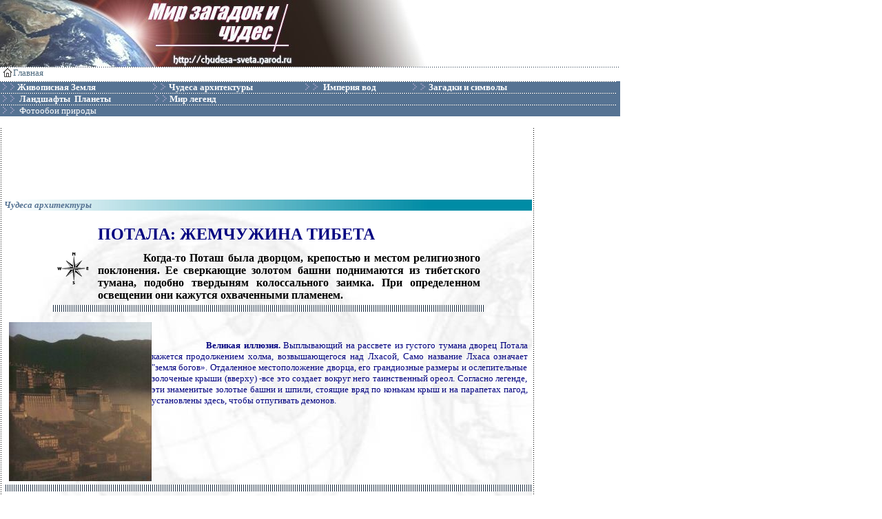

--- FILE ---
content_type: text/html; charset=utf-8
request_url: http://chydesa-sveta.ru/arxitek/potala/page.htm
body_size: 10751
content:
<html lang="ru"><head>
<meta charset="utf-8">
<meta name="Description" content="Мир загадок и чудес">
<meta name="Keywords" content="мир,чудес,чудо,загадка,
планета,Монблан,Пещеры,Фрасасси,Большой,Западный,Эрг,Пустыня,Намиб,Рувензори,Кракатау,Галапагосские,
острова,Разлом,Сан-Андреас,Большой Каньон,Аризонский,кратер,Мост-радуга,Долина,памятников,
Окаменелый,лес,Уайт-Сандс,Бэдлендс,Суртсей,Альгамбра,Мон-Сен-Мишель,Ассизи,Нейшванштейн,
Дельфы,Микены,Кносский,дворец,Святая,София,Троя,Гробница,Тутанхамона,Иерусалим,Петра,Мекка,
Тайт-и-Сулейман,Самарканд,Тадж-Махал,Потала,Шведагон,Ангкор,Запретный,город,Великая,Китайская,
стена,Теотиуакан,Копан,Мачу-Пикчу,Нил,Красное,море,Ганг,Галапагосский,рифт,Большой,Барьерный,риф,
Шельфовый,ледник,Росса,Милфорд-Саунд,Река,Касикьяре,Саргассово,море,Амазонка,Водопад,Игуасу,
Блу-Хоулс,Строккур,Великаны холмов,Стонхендж,Карнак,Шартр,Экстернштайне,Гиза,Большой,Зимбабве,
Гонконг,Улуру,Остров,Пасхи,Земляные,курганы,Линии,Наска,Лабиринты,Кратер,Халеакала,Тропа,великана,
Метеора,Арарат,Каппадокия,Оазис,Нефта,Восточно-Африканский,разлом,Килиманджаро,Долина,Кашмира,
Гималаи,Фудзияма,Долина,Шенандоа,Камелот,Авалон,Эльсинор,Атлантида,Шангри-Ла,Эдем,Эльдорадо">
<title>Мир загадок и чудес</title>
<link href="/indexfile/style.css"
rel=stylesheet type=text/css>
<style>.firstdate {
COLOR: #6688aa; FONT-FAMILY: verdana, arial, helvetica, sans serif; FONT-SIZE: 13px; FONT-WEIGHT: 600; LINE-HEIGHT: 25px; LIST-STYLE: inside; TEXT-DECORATION: none; ffont-weight: 900
}
.nextdate {
COLOR: #6688aa; FONT-FAMILY: verdana, arial, helvetica, sans serif; FONT-SIZE: 13px; FONT-WEIGHT: 600; LINE-HEIGHT: 20px; TEXT-DECORATION: none; ffont-weight: 900
}
P {
COLOR: #002244; FONT-FAMILY: verdana, arial, helvetica, sans serif; FONT-SIZE: 12px; TEXT-ALIGN: justify; TEXT-INDENT: 0px
}
.formsubmit {
BACKGROUND-COLOR: #dbe2e9; BORDER-BOTTOM: #002244 1px solid; BORDER-LEFT: #002244 1px solid; BORDER-RIGHT: #002244 1px solid; BORDER-TOP: #002244 1px solid; COLOR: #002244; CURSOR: hand; FONT-SIZE: 12px; WIDTH: 80px
}
</style>
<link rel="shortcut icon" href="/favicon.ico">
<script async src="//pagead2.googlesyndication.com/pagead/js/adsbygoogle.js"></script>
</head>
<body bgcolor=#ffffff leftmargin=0 topmargin=0 marginheight="0" marginwidth="0">
<script language=JavaScript1.2 src="/indexfile/menu.js"></script>
<div id=dropmenu2
style="background-color: #A8B0B9; left: 666; position: absolute; top: 758; visibility: hidden; width: 166; height: 280; border: 1px solid #6486a6; padding: 3px">
<p align="left" style="word-spacing: 0; margin-left: 10; margin-right: 0; margin-top: 0; margin-bottom: 0"><font color="#567393" face="Book Antiqua" size="2"><a href="/zemly/monblan/page.htm">&#1052;&#1086;&#1085;&#1073;&#1083;&#1072;&#1085;</a></font>
<p align="left" style="word-spacing: 0; margin-left: 10; margin-right: 0; margin-top: 0; margin-bottom: 0"><font color="#567393" face="Book Antiqua" size="2"><a href="/zemly/frasass/page.htm">&#1055;&#1077;&#1097;&#1077;&#1088;&#1099;
&#1060;&#1088;&#1072;&#1089;&#1072;&#1089;&#1089;&#1080;</a></font>
<p align="left" style="word-spacing: 0; margin-left: 10; margin-right: 0; margin-top: 0; margin-bottom: 0"><font color="#567393" face="Book Antiqua" size="2"><a href="/zemly/egr/page.htm">&#1041;&#1086;&#1083;&#1100;&#1096;&#1086;&#1081;
&#1047;&#1072;&#1087;&#1072;&#1076;&#1085;&#1099;&#1081;
&#1069;&#1088;&#1075;</a></font>
<p align="left" style="word-spacing: 0; margin-left: 10; margin-right: 0; margin-top: 0; margin-bottom: 0"><font color="#567393" face="Book Antiqua" size="2"><a href="/zemly/namib/page.htm">&#1055;&#1091;&#1089;&#1090;&#1099;&#1085;&#1103;
&#1053;&#1072;&#1084;&#1080;&#1073;</a></font>
<p align="left" style="word-spacing: 0; margin-left: 10; margin-right: 0; margin-top: 0; margin-bottom: 0"><font color="#567393" face="Book Antiqua" size="2"><a href="/zemly/ruvenzor/page.htm">&#1056;&#1091;&#1074;&#1077;&#1085;&#1079;&#1086;&#1088;&#1080;</a></font>
<p align="left" style="word-spacing: 0; margin-left: 10; margin-right: 0; margin-top: 0; margin-bottom: 0"><font color="#567393" face="Book Antiqua" size="2"><a href="/zemly/krakatau/page.htm">&#1050;&#1088;&#1072;&#1082;&#1072;&#1090;&#1072;&#1091;</a></font>
<p align="left" style="word-spacing: 0; margin-left: 10; margin-right: 0; margin-top: 0; margin-bottom: 0"><font color="#567393" face="Book Antiqua" size="2"><a href="/zemly/galapagos/page.htm">&#1043;&#1072;&#1083;&#1072;&#1087;&#1072;&#1075;&#1086;&#1089;&#1089;&#1082;&#1080;&#1077;
&#1086;&#1089;&#1090;&#1088;&#1086;&#1074;&#1072;</a></font>
<p align="left" style="word-spacing: 0; margin-left: 10; margin-right: 0; margin-top: 0; margin-bottom: 0"><font color="#567393" face="Book Antiqua" size="2"><a href="/zemly/sanand/page.htm">&#1056;&#1072;&#1079;&#1083;&#1086;&#1084;
&#1057;&#1072;&#1085;-&#1040;&#1085;&#1076;&#1088;&#1077;&#1072;&#1089;</a></font>
<p align="left" style="word-spacing: 0; margin-left: 10; margin-right: 0; margin-top: 0; margin-bottom: 0"><font color="#567393" face="Book Antiqua" size="2"><a href="/zemly/kanon/page.htm">&#1041;&#1086;&#1083;&#1100;&#1096;&#1086;&#1081;
&#1050;&#1072;&#1085;&#1100;&#1086;&#1085;</a></font>
<p align="left" style="word-spacing: 0; margin-left: 10; margin-right: 0; margin-top: 0; margin-bottom: 0"><font color="#567393" face="Book Antiqua" size="2"><a href="/zemly/arizon/page.htm">&#1040;&#1088;&#1080;&#1079;&#1086;&#1085;&#1089;&#1082;&#1080;&#1081;
&#1082;&#1088;&#1072;&#1090;&#1077;&#1088;</a></font>
<p align="left" style="word-spacing: 0; margin-left: 10; margin-right: 0; margin-top: 0; margin-bottom: 0"><font color="#567393" face="Book Antiqua" size="2"><a href="/zemly/most/page.htm">&#1052;&#1086;&#1089;&#1090;-&#1088;&#1072;&#1076;&#1091;&#1075;&#1072;</a></font>
<p align="left" style="word-spacing: 0; margin-left: 10; margin-right: 0; margin-top: 0; margin-bottom: 0"><font color="#567393" face="Book Antiqua" size="2"><a href="/zemly/pametn/page.htm">&#1044;&#1086;&#1083;&#1080;&#1085;&#1072;
&#1087;&#1072;&#1084;&#1103;&#1090;&#1085;&#1080;&#1082;&#1086;&#1074;</a></font>
<p align="left" style="word-spacing: 0; margin-left: 10; margin-right: 0; margin-top: 0; margin-bottom: 0"><font color="#567393" face="Book Antiqua" size="2"><a href="/zemly/les/page.htm">&#1054;&#1082;&#1072;&#1084;&#1077;&#1085;&#1077;&#1083;&#1099;&#1081;
&#1083;&#1077;&#1089;</a></font>
<p align="left" style="word-spacing: 0; margin-left: 10; margin-right: 0; margin-top: 0; margin-bottom: 0"><font color="#567393" face="Book Antiqua" size="2"><a href="/zemly/uatsands/page.htm">&#1059;&#1072;&#1081;&#1090;-&#1057;&#1072;&#1085;&#1076;&#1089;</a></font>
<p align="left" style="word-spacing: 0; margin-left: 10; margin-right: 0; margin-top: 0; margin-bottom: 0"><font color="#567393" face="Book Antiqua" size="2"><a href="/zemly/bedlends/page.htm">&#1041;&#1101;&#1076;&#1083;&#1077;&#1085;&#1076;&#1089;</a></font>
<p align="left" style="word-spacing: 0; margin-left: 10; margin-right: 0; margin-top: 0; margin-bottom: 0"><font color="#567393" face="Book Antiqua" size="2"><a href="/zemly/surts/page.htm">&#1057;&#1091;&#1088;&#1090;&#1089;&#1077;&#1081;</a></font></div>
<div id=dropmenu3
style="background-color: #A8B0B9; left: 622; position: absolute; top: 1321; visibility: hidden; width: 171; height: 255; border: 1px solid #6486a6; padding: 3px">
<p class="Normal" style="line-height: normal; word-spacing: 0; margin-left: 10; margin-right: 0; margin-top: 0; margin-bottom: 0" align="left"><font color="#506C80" size="2" face="Book Antiqua"><a href="/land/haleak/page.htm">&#1050;&#1088;&#1072;&#1090;&#1077;&#1088;
&#1061;&#1072;&#1083;&#1077;&#1072;&#1082;&#1072;&#1083;&#1072;</a></font>
<p class="Normal" style="line-height: normal; word-spacing: 0; margin-left: 10; margin-right: 0; margin-top: 0; margin-bottom: 0" align="left"><font color="#506C80" size="2" face="Book Antiqua"><a href="/land/tropa/page.htm">&#1058;&#1088;&#1086;&#1087;&#1072;
&#1074;&#1077;&#1083;&#1080;&#1082;&#1072;&#1085;&#1072;</a></font>
<p class="Normal" style="line-height: normal; word-spacing: 0; margin-left: 10; margin-right: 0; margin-top: 0; margin-bottom: 0" align="left"><font color="#506C80" size="2" face="Book Antiqua"><a href="/land/meteor/page.htm">&#1052;&#1077;&#1090;&#1077;&#1086;&#1088;&#1072;</a></font>
<p class="Normal" style="line-height: normal; word-spacing: 0; margin-left: 10; margin-right: 0; margin-top: 0; margin-bottom: 0" align="left"><font color="#506C80" size="2" face="Book Antiqua"><a href="/land/ararat/page.htm">&#1040;&#1088;&#1072;&#1088;&#1072;&#1090;</a></font>
<p class="Normal" style="line-height: normal; word-spacing: 0; margin-left: 10; margin-right: 0; margin-top: 0; margin-bottom: 0" align="left"><font color="#506C80" size="2" face="Book Antiqua"><a href="/land/kappadok/page.htm">&#1050;&#1072;&#1087;&#1087;&#1072;&#1076;&#1086;&#1082;&#1080;&#1103;</a></font>
<p class="Normal" style="line-height: normal; word-spacing: 0; margin-left: 10; margin-right: 0; margin-top: 0; margin-bottom: 0" align="left"><font color="#506C80" size="2" face="Book Antiqua"><a href="/land/nefta/page.htm">&#1054;&#1072;&#1079;&#1080;&#1089;
&#1053;&#1077;&#1092;&#1090;&#1072;</a></font>
<p class="Normal" style="line-height: normal; word-spacing: 0; margin-left: 10; margin-right: 0; margin-top: 0; margin-bottom: 0" align="left"><font color="#506C80" size="2" face="Book Antiqua"><a href="/land/razlom/page.htm">&#1042;&#1086;&#1089;&#1090;&#1086;&#1095;&#1085;&#1086;-&#1040;&#1092;&#1088;&#1080;&#1082;&#1072;&#1085;&#1089;&#1082;&#1080;&#1081;
&#1088;&#1072;&#1079;&#1083;&#1086;&#1084;</a><span style="mso-spacerun: yes">&nbsp;</span></font>
<p class="Normal" style="line-height: normal; word-spacing: 0; margin-left: 10; margin-right: 0; margin-top: 0; margin-bottom: 0" align="left"><font color="#506C80" size="2" face="Book Antiqua"><a href="/land/kuluman/page.htm">&#1050;&#1080;&#1083;&#1080;&#1084;&#1072;&#1085;&#1076;&#1078;&#1072;&#1088;&#1086;</a></font>
<p class="Normal" style="line-height: normal; word-spacing: 0; margin-left: 10; margin-right: 0; margin-top: 0; margin-bottom: 0" align="left"><font color="#506C80" size="2" face="Book Antiqua"><a href="/land/kashmir/page.htm">&#1044;&#1086;&#1083;&#1080;&#1085;&#1072;
&#1050;&#1072;&#1096;&#1084;&#1080;&#1088;&#1072;</a></font>
<p class="Normal" style="line-height: normal; word-spacing: 0; margin-left: 10; margin-right: 0; margin-top: 0; margin-bottom: 0" align="left"><font color="#506C80" size="2" face="Book Antiqua"><a href="/land/gimalai/page.htm">&#1043;&#1080;&#1084;&#1072;&#1083;&#1072;&#1080;</a></font>
<p class="Normal" style="line-height: normal; word-spacing: 0; margin-left: 10; margin-right: 0; margin-top: 0; margin-bottom: 0" align="left"><font color="#506C80" size="2" face="Book Antiqua"><a href="/land/fudziama/page.htm">&#1060;&#1091;&#1076;&#1079;&#1080;&#1103;&#1084;&#1072;</a></font>
<p class="Normal" style="line-height: normal; word-spacing: 0; margin-left: 10; margin-right: 0; margin-top: 0; margin-bottom: 0" align="left"><font color="#506C80" size="2" face="Book Antiqua"><a href="/land/shenand/page.htm">&#1044;&#1086;&#1083;&#1080;&#1085;&#1072;
&#1064;&#1077;&#1085;&#1072;&#1085;&#1076;&#1086;&#1072;</a></font></div>
<div id=dropmenu4
style="background-color: #A8B0B9; left: 657; position: absolute; top: 1045; visibility: hidden; width: 192; height: 416; border: 1px solid #6486a6; padding: 3px">
<p align="left" style="word-spacing: 0; margin-left: 10; margin-right: 0; margin-top: 0; margin-bottom: 0"><font color="#567393" face="Book Antiqua" size="2"><a href="/arxitek/algamba/page.htm">&#1040;&#1083;&#1100;&#1075;&#1072;&#1084;&#1073;&#1088;&#1072;</a></font>
<p align="left" style="word-spacing: 0; margin-left: 10; margin-right: 0; margin-top: 0; margin-bottom: 0"><font color="#567393" face="Book Antiqua" size="2"><a href="/arxitek/michel/page.htm">&#1052;&#1086;&#1085;-&#1057;&#1077;&#1085;-&#1052;&#1080;&#1096;&#1077;&#1083;&#1100;</a></font>
<p align="left" style="word-spacing: 0; margin-left: 10; margin-right: 0; margin-top: 0; margin-bottom: 0"><font color="#567393" face="Book Antiqua" size="2"><a href="/arxitek/assizi/page.htm">&#1040;&#1089;&#1089;&#1080;&#1079;&#1080;</a></font>
<p align="left" style="word-spacing: 0; margin-left: 10; margin-right: 0; margin-top: 0; margin-bottom: 0"><font color="#567393" face="Book Antiqua" size="2"><a href="/arxitek/neshvan/page.htm">&#1053;&#1077;&#1081;&#1096;&#1074;&#1072;&#1085;&#1096;&#1090;&#1077;&#1081;&#1085;</a></font>
<p align="left" style="word-spacing: 0; margin-left: 10; margin-right: 0; margin-top: 0; margin-bottom: 0"><font color="#567393" face="Book Antiqua" size="2"><a href="/arxitek/delf/page.htm">&#1044;&#1077;&#1083;&#1100;&#1092;&#1099;&nbsp;</a></font>
<p align="left" style="word-spacing: 0; margin-left: 10; margin-right: 0; margin-top: 0; margin-bottom: 0"><font color="#567393" face="Book Antiqua" size="2"><a href="/arxitek/miken/page.htm">&#1052;&#1080;&#1082;&#1077;&#1085;&#1099;</a>&nbsp;</font>
<p align="left" style="word-spacing: 0; margin-left: 10; margin-right: 0; margin-top: 0; margin-bottom: 0"><font color="#567393" face="Book Antiqua" size="2"><a href="/arxitek/knossk/page.htm">&#1050;&#1085;&#1086;&#1089;&#1089;&#1082;&#1080;&#1081; &#1076;&#1074;&#1086;&#1088;&#1077;&#1094;</a></font>
<p align="left" style="word-spacing: 0; margin-left: 10; margin-right: 0; margin-top: 0; margin-bottom: 0"><font color="#567393" face="Book Antiqua" size="2"><a href="/arxitek/sofia/page.htm">&#1057;&#1074;&#1103;&#1090;&#1072;&#1103; &#1057;&#1086;&#1092;&#1080;&#1103;</a>&nbsp;</font>
<p align="left" style="word-spacing: 0; margin-left: 10; margin-right: 0; margin-top: 0; margin-bottom: 0"><font color="#567393" face="Book Antiqua" size="2"><a href="/arxitek/troa/page.htm">&#1058;&#1088;&#1086;&#1103;</a>&nbsp;</font>
<p align="left" style="word-spacing: 0; margin-left: 10; margin-right: 0; margin-top: 0; margin-bottom: 0"><font color="#567393" face="Book Antiqua" size="2"><a href="/arxitek/tutanham/page.htm">&#1043;&#1088;&#1086;&#1073;&#1085;&#1080;&#1094;&#1072;
&#1058;&#1091;&#1090;&#1072;&#1085;&#1093;&#1072;&#1084;&#1086;&#1085;&#1072;</a></font>
<p align="left" style="word-spacing: 0; margin-left: 10; margin-right: 0; margin-top: 0; margin-bottom: 0"><font color="#567393" face="Book Antiqua" size="2"><a href="/arxitek/urasalim/page.htm">&#1048;&#1077;&#1088;&#1091;&#1089;&#1072;&#1083;&#1080;&#1084;&nbsp;</a></font>
<p align="left" style="word-spacing: 0; margin-left: 10; margin-right: 0; margin-top: 0; margin-bottom: 0"><font color="#567393" face="Book Antiqua" size="2"><a href="/arxitek/petra/page.htm">&#1055;&#1077;&#1090;&#1088;&#1072;</a>&nbsp;</font>
<p align="left" style="word-spacing: 0; margin-left: 10; margin-right: 0; margin-top: 0; margin-bottom: 0"><font color="#567393" face="Book Antiqua" size="2"><a href="/arxitek/mekka/page.htm">&#1052;&#1077;&#1082;&#1082;&#1072;</a></font>
<p align="left" style="word-spacing: 0; margin-left: 10; margin-right: 0; margin-top: 0; margin-bottom: 0"><font color="#567393" face="Book Antiqua" size="2"><a href="/arxitek/taut/page.htm">&#1058;&#1072;&#1081;&#1090;-&#1080;-&#1057;&#1091;&#1083;&#1077;&#1081;&#1084;&#1072;&#1085;</a></font>
<p align="left" style="word-spacing: 0; margin-left: 10; margin-right: 0; margin-top: 0; margin-bottom: 0"><font color="#567393" face="Book Antiqua" size="2"><a href="/arxitek/samarkand/page.htm">&#1057;&#1072;&#1084;&#1072;&#1088;&#1082;&#1072;&#1085;&#1076;</a></font>
<p align="left" style="word-spacing: 0; margin-left: 10; margin-right: 0; margin-top: 0; margin-bottom: 0"><font color="#567393" face="Book Antiqua" size="2"><a href="/arxitek/tadsh/page.htm">&#1058;&#1072;&#1076;&#1078;-&#1052;&#1072;&#1093;&#1072;&#1083;</a>&nbsp;</font>
<p align="left" style="word-spacing: 0; margin-left: 10; margin-right: 0; margin-top: 0; margin-bottom: 0"><font color="#567393" face="Book Antiqua" size="2"><a href="/arxitek/potala/page.htm">&#1055;&#1086;&#1090;&#1072;&#1083;&#1072;&nbsp;</a></font>
<p align="left" style="word-spacing: 0; margin-left: 10; margin-right: 0; margin-top: 0; margin-bottom: 0"><font color="#567393" face="Book Antiqua" size="2"><a href="/arxitek/shvedagon/page.htm">&#1064;&#1074;&#1077;&#1076;&#1072;&#1075;&#1086;&#1085;</a>&nbsp;</font>
<p align="left" style="word-spacing: 0; margin-left: 10; margin-right: 0; margin-top: 0; margin-bottom: 0"><font color="#567393" face="Book Antiqua" size="2"><a href="/arxitek/angkor/page.htm">&#1040;&#1085;&#1075;&#1082;&#1086;&#1088;&nbsp;</a></font>
<p align="left" style="word-spacing: 0; margin-left: 10; margin-right: 0; margin-top: 0; margin-bottom: 0"><font color="#567393" face="Book Antiqua" size="2"><a href="/arxitek/gorod/page.htm">&#1047;&#1072;&#1087;&#1088;&#1077;&#1090;&#1085;&#1099;&#1081; &#1075;&#1086;&#1088;&#1086;&#1076;</a></font>
<p align="left" style="word-spacing: 0; margin-left: 10; margin-right: 0; margin-top: 0; margin-bottom: 0"><font color="#567393" face="Book Antiqua" size="2"><a href="/arxitek/stena/page.htm">&#1042;&#1077;&#1083;&#1080;&#1082;&#1072;&#1103; &#1050;&#1080;&#1090;&#1072;&#1081;&#1089;&#1082;&#1072;&#1103;
&#1089;&#1090;&#1077;&#1085;&#1072;</a>&nbsp;</font>
<p align="left" style="word-spacing: 0; margin-left: 10; margin-right: 0; margin-top: 0; margin-bottom: 0"><font color="#567393" face="Book Antiqua" size="2"><a href="/arxitek/teotiakan/page.htm"> &#1058;&#1077;&#1086;&#1090;&#1080;&#1091;&#1072;&#1082;&#1072;&#1085;</a>&nbsp;</font>
<p align="left" style="word-spacing: 0; margin-left: 10; margin-right: 0; margin-top: 0; margin-bottom: 0"><font color="#567393" face="Book Antiqua" size="2"><a href="/arxitek/kopan/page.htm">&#1050;&#1086;&#1087;&#1072;&#1085;&nbsp;</a></font>
<p align="left" style="word-spacing: 0; margin-left: 10; margin-right: 0; margin-top: 0; margin-bottom: 0"><font color="#567393" face="Book Antiqua" size="2"><a href="/arxitek/machu/page.htm">&#1052;&#1072;&#1095;&#1091;-&#1055;&#1080;&#1082;&#1095;&#1091;&nbsp;</a></font></div>
<div id=dropmenu5
style="background-color: #A8B0B9; left: 664; position: absolute; top: 1589; visibility: hidden; width: 131; height: 143; border: 1px solid #6486a6; padding: 3px">
<p class="Normal" style="line-height: normal; word-spacing: 0; margin-left: 10; margin-right: 0; margin-top: 0; margin-bottom: 0" align="left"><font color="#506C80" size="2" face="Book Antiqua"><a href="/legend/kamelot/page.htm">&#1050;&#1072;&#1084;&#1077;&#1083;&#1086;&#1090;</a></font>
<p class="Normal" style="line-height: normal; word-spacing: 0; margin-left: 10; margin-right: 0; margin-top: 0; margin-bottom: 0" align="left"><font color="#506C80" size="2" face="Book Antiqua"><a href="/legend/avalon/page.htm">&#1040;&#1074;&#1072;&#1083;&#1086;&#1085;</a></font>
<p class="Normal" style="line-height: normal; word-spacing: 0; margin-left: 10; margin-right: 0; margin-top: 0; margin-bottom: 0" align="left"><font color="#506C80" size="2" face="Book Antiqua"><a href="/legend/elsinor/page.htm">&#1069;&#1083;&#1100;&#1089;&#1080;&#1085;&#1086;&#1088;</a></font>
<p class="Normal" style="line-height: normal; word-spacing: 0; margin-left: 10; margin-right: 0; margin-top: 0; margin-bottom: 0" align="left"><font color="#506C80" size="2" face="Book Antiqua"><a href="/legend/atlantida/page.htm">&#1040;&#1090;&#1083;&#1072;&#1085;&#1090;&#1080;&#1076;&#1072;</a></font>
<p class="Normal" style="line-height: normal; word-spacing: 0; margin-left: 10; margin-right: 0; margin-top: 0; margin-bottom: 0" align="left"><font color="#506C80" size="2" face="Book Antiqua"><a href="/legend/shang/page.htm">&#1064;&#1072;&#1085;&#1075;&#1088;&#1080;-&#1051;&#1072;</a></font>
<p class="Normal" style="line-height: normal; word-spacing: 0; margin-left: 10; margin-right: 0; margin-top: 0; margin-bottom: 0" align="left"><font color="#506C80" size="2" face="Book Antiqua"><a href="/legend/edem/page.htm">&#1069;&#1076;&#1077;&#1084;</a></font>
<p style="word-spacing: 0; margin-left: 10; margin-right: 0; margin-top: 0; margin-bottom: 0" align="left"><font color="#506C80" size="2" face="Book Antiqua"><span style="mso-fareast-font-family: Times New Roman; mso-ansi-language: RU; mso-fareast-language: RU; mso-bidi-language: AR-SA"><a href="/legend/eldorado/page.htm">&#1069;&#1083;&#1100;&#1076;&#1086;&#1088;&#1072;&#1076;&#1086;</a></span></font></div>
<div id=dropmenu7
style="background-color: #A8B0B9; left: 677; position: absolute; top: 494; visibility: hidden; width: 159; height: 255; border: 1px solid #6486a6; padding: 3px">
<p class="Normal" style="line-height: normal; word-spacing: 0; margin-left: 10; margin-right: 0; margin-top: 0; margin-bottom: 0" align="left"><font color="#506C80" size="2" face="Book Antiqua"><a href="/zagadki/holm/page.htm">&#1042;&#1077;&#1083;&#1080;&#1082;&#1072;&#1085;&#1099;
&#1093;&#1086;&#1083;&#1084;&#1086;&#1074;</a></font>
<p class="Normal" style="line-height: normal; word-spacing: 0; margin-left: 10; margin-right: 0; margin-top: 0; margin-bottom: 0" align="left"><font color="#506C80" size="2" face="Book Antiqua"><a href="/zagadki/stonhend/page.htm">&#1057;&#1090;&#1086;&#1085;&#1093;&#1077;&#1085;&#1076;&#1078;</a></font>
<p class="Normal" style="line-height: normal; word-spacing: 0; margin-left: 10; margin-right: 0; margin-top: 0; margin-bottom: 0" align="left"><font color="#506C80" size="2" face="Book Antiqua"><a href="/zagadki/karnak/page.htm">&#1050;&#1072;&#1088;&#1085;&#1072;&#1082;</a></font>
<p class="Normal" style="line-height: normal; word-spacing: 0; margin-left: 10; margin-right: 0; margin-top: 0; margin-bottom: 0" align="left"><font color="#506C80" size="2" face="Book Antiqua"><a href="/zagadki/shartr/page.htm">&#1064;&#1072;&#1088;&#1090;&#1088;</a></font>
<p class="Normal" style="line-height: normal; word-spacing: 0; margin-left: 10; margin-right: 0; margin-top: 0; margin-bottom: 0" align="left"><font color="#506C80" size="2" face="Book Antiqua"><a href="/zagadki/ekstern/page.htm">&#1069;&#1082;&#1089;&#1090;&#1077;&#1088;&#1085;&#1096;&#1090;&#1072;&#1081;&#1085;&#1077;</a></font>
<p class="Normal" style="line-height: normal; word-spacing: 0; margin-left: 10; margin-right: 0; margin-top: 0; margin-bottom: 0" align="left"><font color="#506C80" size="2" face="Book Antiqua"><a href="/zagadki/giza/page.htm">&#1043;&#1080;&#1079;&#1072;</a></font>
<p class="Normal" style="line-height: normal; word-spacing: 0; margin-left: 10; margin-right: 0; margin-top: 0; margin-bottom: 0" align="left"><font color="#506C80" size="2" face="Book Antiqua"><a href="/zagadki/zimbabve/page.htm">&#1041;&#1086;&#1083;&#1100;&#1096;&#1086;&#1081;
&#1047;&#1080;&#1084;&#1073;&#1072;&#1073;&#1074;&#1077;</a></font>
<p class="Normal" style="line-height: normal; word-spacing: 0; margin-left: 10; margin-right: 0; margin-top: 0; margin-bottom: 0" align="left"><font color="#506C80" size="2" face="Book Antiqua"><a href="/zagadki/gonkong/page.htm">&#1043;&#1086;&#1085;&#1082;&#1086;&#1085;&#1075;</a></font>
<p class="Normal" style="line-height: normal; word-spacing: 0; margin-left: 10; margin-right: 0; margin-top: 0; margin-bottom: 0" align="left"><font color="#506C80" size="2" face="Book Antiqua"><a href="/zagadki/uluru/page.htm">&#1059;&#1083;&#1091;&#1088;&#1091;</a></font>
<p class="Normal" style="line-height: normal; word-spacing: 0; margin-left: 10; margin-right: 0; margin-top: 0; margin-bottom: 0" align="left"><font color="#506C80" size="2" face="Book Antiqua"><a href="/zagadki/pashi/page.htm">&#1054;&#1089;&#1090;&#1088;&#1086;&#1074;
&#1055;&#1072;&#1089;&#1093;&#1080;</a></font>
<p class="Normal" style="line-height: normal; word-spacing: 0; margin-left: 10; margin-right: 0; margin-top: 0; margin-bottom: 0" align="left"><font color="#506C80" size="2" face="Book Antiqua"><a href="/zagadki/kurgan/page.htm">&#1047;&#1077;&#1084;&#1083;&#1103;&#1085;&#1099;&#1077;
&#1082;&#1091;&#1088;&#1075;&#1072;&#1085;&#1099;</a></font>
<p class="Normal" style="line-height: normal; word-spacing: 0; margin-left: 10; margin-right: 0; margin-top: 0; margin-bottom: 0" align="left"><font color="#506C80" size="2" face="Book Antiqua"><a href="/zagadki/naska/page.htm">&#1051;&#1080;&#1085;&#1080;&#1080;
&#1053;&#1072;&#1089;&#1082;&#1072;</a></font>
<p class="Normal" style="line-height: normal; word-spacing: 0; margin-left: 10; margin-right: 0; margin-top: 0; margin-bottom: 0" align="left"><font color="#506C80" size="2" face="Book Antiqua"><a href="/zagadki/labirint/page.htm">&#1051;&#1072;&#1073;&#1080;&#1088;&#1080;&#1085;&#1090;&#1099;</a></font></div>
<div id=dropmenu6
style="background-color: #A8B0B9; left: 676; position: absolute; top: 208; visibility: hidden; width: 180; height: 248; border: 1px solid #6486a6; padding: 3px">
<p class="Normal" style="line-height: normal; word-spacing: 0; margin-left: 10; margin-right: 0; margin-top: 0; margin-bottom: 0"><font color="#506C80" size="2" face="Book Antiqua"><a href="/voda/nil/page.htm">&#1053;&#1080;&#1083;</a></font>
<p class="Normal" style="line-height: normal; word-spacing: 0; margin-left: 10; margin-right: 0; margin-top: 0; margin-bottom: 0"><font color="#506C80" size="2" face="Book Antiqua"><a href="/voda/krasnoe/page.htm">&#1050;&#1088;&#1072;&#1089;&#1085;&#1086;&#1077;
&#1084;&#1086;&#1088;&#1077;</a></font>
<p class="Normal" style="line-height: normal; word-spacing: 0; margin-left: 10; margin-right: 0; margin-top: 0; margin-bottom: 0"><font color="#506C80" size="2" face="Book Antiqua"><a href="/voda/gang/page.htm">&#1043;&#1072;&#1085;&#1075;</a></font>
<p class="Normal" style="line-height: normal; word-spacing: 0; margin-left: 10; margin-right: 0; margin-top: 0; margin-bottom: 0"><font color="#506C80" size="2" face="Book Antiqua"><a href="/voda/rift/page.htm">&#1043;&#1072;&#1083;&#1072;&#1087;&#1072;&#1075;&#1086;&#1089;&#1089;&#1082;&#1080;&#1081;
&#1088;&#1080;&#1092;&#1090;</a></font>
<p class="Normal" style="line-height: normal; word-spacing: 0; margin-left: 10; margin-right: 0; margin-top: 0; margin-bottom: 0"><span style="mso-spacerun: yes"><font color="#506C80" size="2" face="Book Antiqua">&nbsp;</font></span><font color="#0000FF" size="2" face="Book Antiqua"><a href="/voda/barer/page.htm">&#1041;&#1086;&#1083;&#1100;&#1096;&#1086;&#1081;
&#1041;&#1072;&#1088;&#1100;&#1077;&#1088;&#1085;&#1099;&#1081;
&#1088;&#1080;&#1092;</a></font>
<p class="Normal" style="line-height: normal; word-spacing: 0; margin-left: 10; margin-right: 0; margin-top: 0; margin-bottom: 0"><span style="mso-spacerun: yes"><font color="#506C80" size="2" face="Book Antiqua">&nbsp;</font></span><font color="#506C80" size="2" face="Book Antiqua"><a href="/voda/rossa/page.htm">&#1064;&#1077;&#1083;&#1100;&#1092;&#1086;&#1074;&#1099;&#1081;
&#1083;&#1077;&#1076;&#1085;&#1080;&#1082;
&#1056;&#1086;&#1089;&#1089;&#1072;</a></font>
<p class="Normal" style="line-height: normal; word-spacing: 0; margin-left: 10; margin-right: 0; margin-top: 0; margin-bottom: 0"><span style="mso-spacerun: yes"><font color="#506C80" size="2" face="Book Antiqua">&nbsp;</font></span><font color="#506C80" size="2" face="Book Antiqua"><a href="/voda/saund/page.htm">&#1052;&#1080;&#1083;&#1092;&#1086;&#1088;&#1076;-&#1057;&#1072;&#1091;&#1085;&#1076;</a></font>
<p class="Normal" style="line-height: normal; word-spacing: 0; margin-left: 10; margin-right: 0; margin-top: 0; margin-bottom: 0"><span style="mso-spacerun: yes"><font color="#506C80" size="2" face="Book Antiqua">&nbsp;</font></span><font color="#506C80" size="2" face="Book Antiqua"><a href="/voda/kasik/page.htm">&#1056;&#1077;&#1082;&#1072;
&#1050;&#1072;&#1089;&#1080;&#1082;&#1100;&#1103;&#1088;&#1077;</a></font>
<p class="Normal" style="line-height: normal; word-spacing: 0; margin-left: 10; margin-right: 0; margin-top: 0; margin-bottom: 0"><span style="mso-spacerun: yes"><font color="#506C80" size="2" face="Book Antiqua">&nbsp;</font></span><font color="#506C80" size="2" face="Book Antiqua"><a href="/voda/sargas/page.htm">&#1057;&#1072;&#1088;&#1075;&#1072;&#1089;&#1089;&#1086;&#1074;&#1086;
&#1084;&#1086;&#1088;&#1077;</a></font>
<p class="Normal" style="line-height: normal; word-spacing: 0; margin-left: 10; margin-right: 0; margin-top: 0; margin-bottom: 0"><span style="mso-spacerun: yes"><font color="#506C80" size="2" face="Book Antiqua">&nbsp;</font></span><font color="#506C80" size="2" face="Book Antiqua"><a href="/voda/amazonka/page.htm">&#1040;&#1084;&#1072;&#1079;&#1086;&#1085;&#1082;&#1072;</a></font>
<p class="Normal" style="line-height: normal; word-spacing: 0; margin-left: 10; margin-right: 0; margin-top: 0; margin-bottom: 0"><font color="#506C80" size="2" face="Book Antiqua"><a href="/voda/igauasu/page.htm">&#1042;&#1086;&#1076;&#1086;&#1087;&#1072;&#1076;
&#1048;&#1075;&#1091;&#1072;&#1089;&#1091;</a></font>
<p class="Normal" style="line-height: normal; word-spacing: 0; margin-left: 10; margin-right: 0; margin-top: 0; margin-bottom: 0"><font color="#506C80" size="2" face="Book Antiqua"><a href="/voda/blu/page.htm">&#1041;&#1083;&#1091;-&#1061;&#1086;&#1091;&#1083;&#1089;</a></font>
<p class="Normal" style="line-height: normal; word-spacing: 0; margin-left: 10; margin-right: 0; margin-top: 0; margin-bottom: 0"><font color="#506C80" size="2" face="Book Antiqua"><a href="/voda/strokkur/page.htm">&#1057;&#1090;&#1088;&#1086;&#1082;&#1082;&#1091;&#1088;</a></font>
<p class="Normal" style="line-height: normal; word-spacing: 0; margin-left: 10; margin-right: 0; margin-top: 0; margin-bottom: 0"><font color="#506C80" size="2" face="Book Antiqua"><a href="/voda/newa/page.htm">Нева</a></font></div>
<table border="0" width="900" cellspacing="0" cellpadding="0">
<tr>
<td align="right" background="/indexfile/new_top.jpg" height="1" width="927" valign="top">
<div align="right">
<table border="0" width="38%" cellspacing="0" cellpadding="0">
<tr>
<td height="97" width="1000" valign="middle" align="center">
</tr>
</table>
</div>
</td>
</tr>
<tr>
<td width="837" background="/indexfile/line.gif" height="1"></td>
</tr>
</table>
<table cellspacing=0 cellpadding=0 width="900" border=0 height="70">
<tbody>
<tr>
<td align=right
height=20 width="19" valign="top">
<p align="left" style="word-spacing: 0; margin: 0"><font face="MS Sans Serif" size="2">&nbsp;<a href="/"><img border="0" src="/indexfile/home.jpg" width="15" height="15">
</a></font></td>
<td align=right
height=20 width="77" valign="top">
<p align="left"><font face="MS Sans Serif" size="2"><a href="/"><font color="#506C80">Главная</font></a></font></td>
<td align=right
height=20 width="222" valign="top">
</td>
<td align=right
height=20 width="162" valign="top">
<p align="left" style="word-spacing: 0; margin: 0"><font face="MS Sans Serif" size="2"></font></td>
<td align=right
height=20 width="419">
<p align="left"><font face="MS Sans Serif" size="2"><a href="/">&nbsp;
</a></font></td>
</tr>
<tr>
<td bgcolor=#567393 height=1 valign="top" width="898" align="left" colspan="5">
<table cellspacing=0 cellpadding=0 width="894" border=0 height="1" style="word-spacing: 0; margin: 0">
<tbody>
<tr>
<td width="892"
background="/indexfile/line.gif" colspan="5" height="1"></td></tr>
<tr>
<td width="217" height="4" valign="top" style="word-spacing: 0; text-align: Justify; margin: 0">
<p align="center"><font size="1" color="#FFFFFF"><b>&nbsp;</b><font face="Book Antiqua"><b><img border="0" src="/indexfile/angle4.gif" width="11" height="10"><img border="0" src="/indexfile/angle4.gif" width="11" height="10"></b></font><a class="menu" href="/zemly/monblan/page.htm" onmouseover="dropit(event,(nn6) ? 'dropmenu2' : dropmenu2,'document.dropmenu2',245);" title="Живописная Земля"><b></b></a></font><a class="menu" href="/zemly/monblan/page.htm" onmouseover="dropit(event,(nn6) ? 'dropmenu2' : dropmenu2,'document.dropmenu2',245);" title="Живописная Земля"><b><font face="Book Antiqua" color="#FFFFFF" size="2">Живописная
Земля</font></b></a><font size="1" color="#FFFFFF" face="Book Antiqua"><b><a class="menu" href="/zemly/monblan/page.htm" onmouseover="dropit(event,(nn6) ? 'dropmenu2' : dropmenu2,'document.dropmenu2',245);" title="Живописная Земля">&nbsp;</a></b></font>
</td>
<td width="219" height="4" style="word-spacing: 0; margin: 0" valign="top"><font size="1" color="#FFFFFF"><b>&nbsp;<img border="0" src="/indexfile/angle4.gif" width="11" height="10"><img border="0" src="/indexfile/angle4.gif" width="13" height="10"></b></font><a class="menu" href="/arxitek/algamba/page.htm" onmouseover="dropit(event,(nn6) ? 'dropmenu4' : dropmenu4,'document.dropmenu4',445);" title="Чудеса архитектуры"><b><font color="#FFFFFF" size="2" face="Book Antiqua">Чудеса
архитектуры</font></b></a><font size="1" color="#FFFFFF"><b><ilayer>
</b></font>
</td>
<td width="155" height="4" style="word-spacing: 0; margin: 0" valign="top"><font size="1" color="#FFFFFF"><b>&nbsp;<img border="0" src="/indexfile/angle4.gif" width="11" height="10"><img border="0" src="/indexfile/angle4.gif" width="13" height="10">&nbsp;</b><a class="menu" href="/voda/nil/page.htm" onmouseover="dropit(event,(nn6) ? 'dropmenu6' : dropmenu6,'document.dropmenu6',525);" title="Империя вод"><b></b></a></font><a class="menu" href="/voda/nil/page.htm" onmouseover="dropit(event,(nn6) ? 'dropmenu6' : dropmenu6,'document.dropmenu6',525);" title="Империя вод"><b><font color="#FFFFFF" face="Book Antiqua" size="2">Империя
вод</font></b></a><font size="1" color="#FFFFFF"><b><ilayer>
</b></font>
</td>
<td width="193" height="4" style="word-spacing: 0; margin: 0" valign="top"><b><font color="#FFFFFF" size="1"></font></b><font size="1"><b>&nbsp;<img border="0" src="/indexfile/angle4.gif" width="11" height="10"><img border="0" src="/indexfile/angle4.gif" width="13" height="10"></b></font><a class="menu" href="/zagadki/holm/page.htm" onmouseover="dropit(event,(nn6) ? 'dropmenu7' : dropmenu7,'document.dropmenu7',525);" title="Загадки и символы"><b><font color="#FFFFFF" size="2" face="Book Antiqua">Загадки
и символы</font></b></a>
</td>
<td width="102" height="4" style="word-spacing: 0; margin: 0" valign="top"><b><font size="1"><font color="#FFFFFF">&nbsp;&nbsp;</font></font></b>
</td>
</tr>
<tr>
<td width="892"
background="/indexfile/line.gif" colspan="5" height="1"></td>
</tr>
<tr>
<td width="217" valign="top" height="1"><font color="#A8B0B9" size="1" face="Book Antiqua">&nbsp;<img border="0" src="/indexfile/angle4.gif" width="11" height="10"><img border="0" src="/indexfile/angle4.gif" width="11" height="10">
</font><a class="menu" href="/land/haleak/page.htm" onmouseover="dropit(event,(nn6) ? 'dropmenu3' : dropmenu3,'document.dropmenu3',355);" title="Лантшафты Планеты"><b><font size="2" color="#FFFFFF" face="Book Antiqua">Ландшафты&nbsp;
Планеты</font></b><font color="#A8B0B9" size="1" face="Book Antiqua"></font></a><font color="#A8B0B9" size="1" face="Book Antiqua">&nbsp;</font><font size="1"><b><font color="#A8B0B9">&nbsp;</font></b></font></td>
<td width="219" valign="top" height="1"><font size="1"><b><font color="#A8B0B9">&nbsp;
<img border="0" src="/indexfile/angle4.gif" width="11" height="10"><img border="0" src="/indexfile/angle4.gif" width="11" height="10"></font></b></font><a class="menu" href="/legend/kamelot/page.htm" onmouseover="dropit(event,(nn6) ? 'dropmenu5' : dropmenu5,'document.dropmenu5',525);" title="Мир легенд"><b><font color="#FFFFFF" size="2" face="Book Antiqua">Мир
легенд</font></b></a></td>
<td width="348" valign="top" height="1" colspan="2"><b><font color="#FFFFFF" size="2" face="Book Antiqua">&nbsp;
</font></td>
</tr>
<tr>
<td width="892"
background="/indexfile/line.gif" colspan="5" height="1"></td></tr>
<tr>
<td width="892" colspan="5" height="0" bgcolor="#567393" valign="top"><b><font size="1">&nbsp;<img border="0" src="/indexfile/angle4.gif" width="11" height="10"><img border="0" src="/indexfile/angle4.gif" width="11" height="10">
</font></b><a href="/foto/page.htm" title="Фотообои красивых мест природы"><font face="Book Antiqua" size="2" color="#FFFFFF">Фотообои
природы</font></a></td></tr>
</tbody></table></td></tr>
</tbody></table>
<table height=1381 cellspacing=0 cellpadding=0 width="784" border=0>
<tbody>
<tr>
<td width=766 height=17 colspan="3" align="center">
<p align="center"><font color="#0000FF"><b>&nbsp;&nbsp;&nbsp;&nbsp;&nbsp;&nbsp;&nbsp;&nbsp;</b></font></td>
<td width=3 height="17" align="center"></td>
<td width=6 height=17 align="center"></td></tr>
<tr>
<td valign=top width=1 height="1364">
</td>
<td width=3
background="/indexfile/dot.gif" height="1364"><img
height=3 alt=""
src="/indexfile/dot.gif"
width=3 border=0></td>
<td valign=top width="763" height="1364">
<table cellspacing=0 cellpadding=0 width="766" align=center border=0
summary="">
<tbody>
<tr><td>
<ins class="adsbygoogle" style="display:block" data-ad-client="ca-pub-9650849142271502" data-ad-slot="6294295879" data-ad-format="horizontal"></ins>
<script> (adsbygoogle = window.adsbygoogle || []).push({}); </script>
<br>
</td></tr>

<tr>
<td align=middle valign="top" background="/indexfile/top3.jpg" width="764">
<p align="right"><i><font size="2" color="#567393" face="Bookman Old Style"><b>Чудеса
архитектуры&nbsp;</b></font></i></p>
</td></tr></tbody></table>
<table cellspacing=1 cellpadding=1 width="767" align=center>
<tbody>
<tr>
<td valign=top align=center background="/indexfile/globus2.jpg" width="759">&nbsp;
<table cellspacing=0 cellpadding=5 width="625" border=0>
<tbody>
<tr>
<td align="center" width="13" valign="middle">
<p align="center">&nbsp;&nbsp;&nbsp;<img border="0" src="/indexfile/astra.gif" width="50" height="53"></p>
</td>
<td align="center" width="592" valign="top">
<p align="left"><b><font size="5" color="#000080" face="Book Antiqua">ПОТАЛА:
ЖЕМЧУЖИНА ТИБЕТА</font></b>
<p><b><font size="3" color="#000000" face="Book Antiqua">&nbsp;&nbsp;&nbsp;&nbsp;&nbsp;&nbsp;&nbsp;&nbsp;&nbsp;&nbsp;&nbsp;
Когда-то Поташ была дворцом,
крепостью и местом религиозного
поклонения. Ее сверкающие золотом
башни поднимаются из тибетского
тумана, подобно твердыням
колоссального заимка. При
определенном освещении они
кажутся охваченными пламенем.</font></b>
</td>
</tr>
<tr>
<td
background="/indexfile/line.gif"
height=1 width="613" colspan="2"></td></tr></tbody></table>
<table cellspacing=0 cellpadding=5 width="100%" border=0>
<tbody>
<tr>
<td>
</td></tr>
<tr>
<td valign="top">
<font color="#000080">
<img border="0" src="/arxitek/potala/pic1.jpg" style="float: left" width="207" height="231" alt="Потала">
</font>
<p><font color="#000080">&nbsp;</font></p>
<p><font color="#000080"><b><font size="2" face="Book Antiqua">&nbsp;&nbsp;&nbsp;&nbsp;&nbsp;&nbsp;&nbsp;&nbsp;&nbsp;&nbsp;&nbsp;&nbsp;&nbsp;&nbsp;&nbsp;&nbsp;&nbsp;
Великая
иллюзия.
</font></b><font size="2" face="Book Antiqua">
Выплывающий на рассвете из густого
тумана дворец Потала кажется
продолжением холма,
возвышающегося над Лхасой, Само
название Лхаса означает &quot;земля
богов». Отдаленное местоположение
дворца, его грандиозные размеры и
ослепительные золоченые крыши (вверху)
-все это создает вокруг него
таинственный ореол. Согласно
легенде, эти знаменитые золотые
башни и шпили, стоящие вряд по
конькам крыш и на парапетах пагод,
установлены здесь, чтобы
отпугивать демонов.</font>
</font>
</td></tr>
<tr>
<td
background="/indexfile/line.gif"
height=1 width="613"></td>
</tr>
<tr>
<td valign="top">
<p style="word-spacing: 0; text-indent: 25; margin-left: 5; margin-right: 5; margin-top: 0; margin-bottom: 0"><b><font color="#000080"><font face="Book Antiqua" size="5">Л</font></font></b><font color="#000080" size="3" face="Book Antiqua">хаса
&nbsp;— столица «крыши мира», Тибета, -
находится на высоте 3600 м над
уровнем моря в месте столь
отдаленном, что даже сегодня
немногие жители Запада знают о ее
существовании. Над оживленным
городским базаром и лабиринтом
извилистых улочек, в некотором
отдалении от них, до сих пор стоит
грандиозный дворец Потала,
венчающий священную гору Путуо.
Вокруг города раскинулась
плодородная долина, по которой
петляет река. Деревни в долине
окружены болотистыми лугами,
ивовыми рощами, тополиными
зарослями и полями, где выращивают
горох и ячмень. Долину со всех
сторон окружают горы, преодолеть
их можно лишь по высокогорным
перевалам. Однако то, что до Поталы
трудно добраться, только
прибавляет ей очарования. Древние
стены, выцветшая побелка и
поблескивающее золото Поталы (это
название в переводе с санскрита
означает «гора Будды») являют
собой выдающийся образец
традиционной тибетской
архитектуры. На протяжении
столетий это волшебное, сложенное
из камней сооружение, в
строительстве которого принимали
участие 7000 рабочих, было
неизвестно на Западе. Его высота
составляет 110 м, а ширина примерно
300 м. Чтобы создать впечатление
большей высоты, колоссальные стены
крепости наклонены вовнутрь, а
окна покрыты черным лаком. Они
располагаются ровными,
параллельными рядами на
одинаковом расстоянии друг от
друга, причем чем выше ряд, тем уже
окна. Огромная яма, образовавшаяся
позади холма в результате добычи
камня, необходимого для
строительства, была заполнена
водой. Теперь это озеро, известное
под названием Бассейна царя-дракона.
С 1391 года и вплоть до оккупации
Китаем в 1951 году политическая и
духовная власть в Тибете
принадлежала Далай-ламам, хотя с 1717
по 1911 год они сами были вассалами
китайских императоров. Лхаса -
центр ламаизма, представляющего
собой смесь тибетского буддизма и
местной религии, называемой бон.
Современный дворец-монастырь
Потала, всегда бывший резиденцией
и крепостью сменяющих друг друга
Далай-лам, сооружался в XVII веке на
месте замка, возведенного здесь за
тысячу лет до этого первым
правителем-воином Тибета
Сангстеном Гампо. Дворец разрушали
и восстанавливали несколько раз,
пока Далай-лама V (1617-1682) не приказал
выстроить нынешний комплекс в виде
дворца во дворце. Строительство
внешнего Белого дворца,
называемого так из-за побеленных
стен, было завершено в 1648 году.
Внутренний Красный дворец,
название которого тоже происходит
от темно-красного цвета его стен,
почти на 50 лет моложе, он построен в
1694 году. Когда Далай-лама V внезапно
скончался, это тщательно скрывали
от строителей, чтобы они не
отвлекались от работы. Сначала им
сказали, что он болен, а через
некоторое время сообщили, что «он
удалился от мира, чтобы посвятить
медитации каждый час
бодрствования».</font></p>
<p style="word-spacing: 0; text-indent: 25; margin-left: 5; margin-right: 5; margin-top: 0; margin-bottom: 0"></p>
<p style="word-spacing: 0; text-indent: 25; margin-left: 5; margin-right: 5; margin-top: 0; margin-bottom: 0"><font color="#000080" size="3" face="Book Antiqua">Потала
представляет собой лабиринт,
состоящий из раскрашенных галерей,
деревянных и каменных лестниц и
богато украшенных молелен, в
которых хранятся почти 200 000
бесценных статуй. Сегодня Поталу
посещают как музей или как храм, но
когда-то во дворце было все
необходимое для живущих в нем
монахов. В Белом дворце находились
их жилища, служебные помещения,
семинария и типография, где
использовался станок с
вырезанными вручную деревянными
печатными формами. Бумага
изготавливалась из коры
волчеягодника или других
кустарников, которые росли по
соседству с храмом.</font>
<p style="word-spacing: 0; text-indent: 25; margin-left: 5; margin-right: 5; margin-top: 0; margin-bottom: 0"><font color="#000080" size="3" face="Book Antiqua">Красный
дворец до сих пор используется для
богослужений, в прошлом он был
центром всего комплекса. Там
помещались зал для проведения
монашеских собраний, молельни,
алтари и обширное хранилище
буддийских рукописей. Зал
жертвоприношений, самое большое
помещение в Красном дворце, стал
местом последнего упокоения
некоторых Далай-лам: их
забальзамированные останки
хранятся в нем в особых
погребальных пагодах. Из восьми
пагод, или ступ, которые остались
неповрежденными, выделяется своим
великолепием сандаловый мавзолей
Далай-ламы V. Высота этой покрытой
золотом усыпальницы превышает 15 м,
а вес 4 т. Он отделан бриллиантами,
сапфирами, кораллами, ляпис-лазуритами
и жемчугами, приблизительная
стоимость которых в десять раз
превышает стоимость золота.</font>
<p style="word-spacing: 0; text-indent: 25; margin-left: 5; margin-right: 5; margin-top: 0; margin-bottom: 0"><font color="#000080" size="3" face="Book Antiqua">Вплоть
до китайской оккупации Тибет
оставался последней на земле
теократической монархией -
государством, в котором правитель
осуществляет и светскую, и
духовную власть (так же как сейчас
в Иране). Потала была одновременно
и домом, и зимней резиденцией
правителя, зримым свидетельством
его духовной и земной власти. Далай-лама
XIV был 15-летним юношей, когда в 1950
году Китай оккупировал его страну.
Ему были предоставлены
ограниченные властные полномочия,
которые он осуществлял до 1959 года.
Тогда после провалившегося
восстания ему пришлось бежать в
Индию вместе с десятками тысяч
преданных сторонников. С тех пор
Тибет находится под управлением
Китая. В 1965 году он стал Тибетским
автономным районом Китая.</font>
<p style="word-spacing: 0; text-indent: 25; margin-left: 5; margin-right: 5; margin-top: 0; margin-bottom: 0"><font color="#000080" size="3" face="Book Antiqua">Хотя
божественный правитель и покинул
Поталу, ее магия не исчезает.
Кажется, она обладает каким-то
сверхъестественным духом, не
связанным с кирпичами и белеными
стенами: Потала остается главной
загадкой этой загадочной страны.</font>
</td></tr>
<tr>
<td valign="top">
</td></tr>
<tr>
<td
background="/indexfile/line.gif"
height=1></td></tr></tbody></table>
<table cellspacing=0 cellpadding=5 width="100%" border=0>
<tbody>
<tr>
<td></td></tr>
<tr>
<td>
</td></tr>
</tbody></table>
<table cellspacing=0 cellpadding=5 width="100%" border=0 height="25">
<tbody>
<tr>
<td height="15"></td></tr>
</tbody></table>
<table cellspacing=0 cellpadding=0 width="100%" border=0 height="1">
<tbody>
<tr>
<td align="center" height="1">
<p align="right" style="word-spacing: 0; margin: 0"><b><font face="Book Antiqua" size="2" color="#FFFFFF">&nbsp;&nbsp;&nbsp;&nbsp;&nbsp;&nbsp;&nbsp;&nbsp;&nbsp;&nbsp;&nbsp;&nbsp;&nbsp;&nbsp;&nbsp;&nbsp;&nbsp;&nbsp;&nbsp;&nbsp;&nbsp;&nbsp;&nbsp;&nbsp;&nbsp;&nbsp;&nbsp;&nbsp;&nbsp;&nbsp;&nbsp;&nbsp;&nbsp;&nbsp;&nbsp;&nbsp;&nbsp;&nbsp;&nbsp;&nbsp;&nbsp;&nbsp;&nbsp;&nbsp;&nbsp;&nbsp;&nbsp;&nbsp;&nbsp;&nbsp;&nbsp;&nbsp;&nbsp;&nbsp;&nbsp;&nbsp;&nbsp;&nbsp;&nbsp;&nbsp;&nbsp;&nbsp;&nbsp;&nbsp;&nbsp;&nbsp;&nbsp;&nbsp;&nbsp;&nbsp;&nbsp;&nbsp;&nbsp;&nbsp;&nbsp;&nbsp;&nbsp;&nbsp;&nbsp;&nbsp;&nbsp;&nbsp;&nbsp;&nbsp;&nbsp;&nbsp;&nbsp;&nbsp;&nbsp;&nbsp;&nbsp;&nbsp;&nbsp;&nbsp;&nbsp;&nbsp;&nbsp;&nbsp;&nbsp;&nbsp;&nbsp;&nbsp;&nbsp;&nbsp;&nbsp;&nbsp;&nbsp;&nbsp;&nbsp;&nbsp;&nbsp;&nbsp;&nbsp;&nbsp;&nbsp;&nbsp;&nbsp;&nbsp;&nbsp;&nbsp;&nbsp;&nbsp;&nbsp;&nbsp;&nbsp;&nbsp;&nbsp;&nbsp;&nbsp;&nbsp;&nbsp;&nbsp;&nbsp;&nbsp;&nbsp;&nbsp;&nbsp;&nbsp;&nbsp;&nbsp;&nbsp;&nbsp;&nbsp;&nbsp;&nbsp;&nbsp;&nbsp;&nbsp;&nbsp;&nbsp;&nbsp;&nbsp;&nbsp;&nbsp;</font><font face="Book Antiqua" color="#FFFFFF" size="1">&nbsp;&nbsp;&nbsp;&nbsp;&nbsp;&nbsp;&nbsp;&nbsp;</font><font face="Bookman Old Style"><font color="#FFFFFF" size="1">&nbsp;&nbsp;&nbsp;&nbsp;&nbsp;&nbsp;&nbsp;&nbsp;&nbsp;&nbsp;&nbsp;&nbsp;&nbsp;&nbsp;&nbsp;&nbsp;&nbsp;&nbsp;&nbsp;&nbsp;&nbsp;&nbsp;&nbsp;&nbsp;&nbsp;&nbsp;&nbsp;&nbsp;&nbsp;&nbsp;&nbsp;&nbsp;&nbsp;&nbsp;
<a href="/arxitek/potala/page.htm#top"><img border="0" src="/indexfile/t_top.gif" width="45" height="15" alt="Вверх"></a>
</font></font></b></td></tr>
<tr><td colspan="3"><br>
<ins class="adsbygoogle" style="display:block" data-ad-client="ca-pub-9650849142271502" data-ad-slot="6294295879" data-ad-format="rectangle"></ins>
<script> (adsbygoogle = window.adsbygoogle || []).push({}); </script>
<br>
</td></tr>

<tr>
<td align="center" height="0" background="/indexfile/top3.jpg" valign="top">
</td></tr>
</tbody></table>
<table cellspacing="0" cellpadding="0" width="100%" border="0" height="1">
<tr>
<td align="center" height="0" valign="top" rowspan="2">
</td>
<td align="center" height="0" valign="top">
</td>
<td align="center" height="0" valign="top" rowspan="2">
</td>
</tr>
<tr>
<td align="center" height="0" valign="top">
</td>
</tr>
<tr>
<td align="center" height="0" valign="top"></td>
<td align="center" height="0" valign="top">
</td>
<td align="center" height="0" valign="top"></td>
</tr>
</table>
<table cellspacing=0 cellpadding=0 width="100%" border=0 height="1">
<tbody>
</tbody></table></td></tr></tbody></table>
<table cellpadding=5 width="100%" border=0>
<tbody></tbody></table></td>
<td width=3
background="/indexfile/dot.gif" height="1364"><img
height=3 alt=""
src="/indexfile/dot.gif"
width=3 border=0></td>
<td valign=top align=middle width=6 height="1364">
</td></tr></tbody></table>
<table cellspacing=0 cellpadding=0 width="766" height="1">
<tbody>
<tr>
<td width="764"
background="/indexfile/line.gif"
height=1></td>
<tr>
<td align=middle height="28" valign="top" width="764">
<p style="word-spacing:0;margin:15px 20px;text-align:center"><font size="2" color="#567393"><font face="Book Antiqua">chydesa-sveta.ru © 2002–2026</font></font></p>
</td>
<table width="100%" border="0"><tr><td align="right" valign="middle" width="50%">
&nbsp;
</td><td align="right"> ﻿&nbsp;</td></tr></table>
</td></tr></tr></table>
<!-- Yandex.Metrika counter -->
<script type="text/javascript" >
(function (d, w, c) {
(w[c] = w[c] || []).push(function() {
try {
w.yaCounter46080228 = new Ya.Metrika({
id:46080228,
clickmap:true,
trackLinks:true,
accurateTrackBounce:true
});
} catch(e) { }
});
var n = d.getElementsByTagName("script")[0],
s = d.createElement("script"),
f = function () { n.parentNode.insertBefore(s, n); };
s.type = "text/javascript";
s.async = true;
s.src = "https://mc.yandex.ru/metrika/watch.js";
if (w.opera == "[object Opera]") {
d.addEventListener("DOMContentLoaded", f, false);
} else { f(); }
})(document, window, "yandex_metrika_callbacks");
</script>
<noscript><div><img src="https://mc.yandex.ru/watch/46080228" style="position:absolute; left:-9999px;" alt=""></div></noscript>
</body>
</html>

--- FILE ---
content_type: text/html; charset=utf-8
request_url: https://www.google.com/recaptcha/api2/aframe
body_size: 249
content:
<!DOCTYPE HTML><html><head><meta http-equiv="content-type" content="text/html; charset=UTF-8"></head><body><script nonce="r8KDXWHghhSEedGHSJfk9g">/** Anti-fraud and anti-abuse applications only. See google.com/recaptcha */ try{var clients={'sodar':'https://pagead2.googlesyndication.com/pagead/sodar?'};window.addEventListener("message",function(a){try{if(a.source===window.parent){var b=JSON.parse(a.data);var c=clients[b['id']];if(c){var d=document.createElement('img');d.src=c+b['params']+'&rc='+(localStorage.getItem("rc::a")?sessionStorage.getItem("rc::b"):"");window.document.body.appendChild(d);sessionStorage.setItem("rc::e",parseInt(sessionStorage.getItem("rc::e")||0)+1);localStorage.setItem("rc::h",'1769122107277');}}}catch(b){}});window.parent.postMessage("_grecaptcha_ready", "*");}catch(b){}</script></body></html>